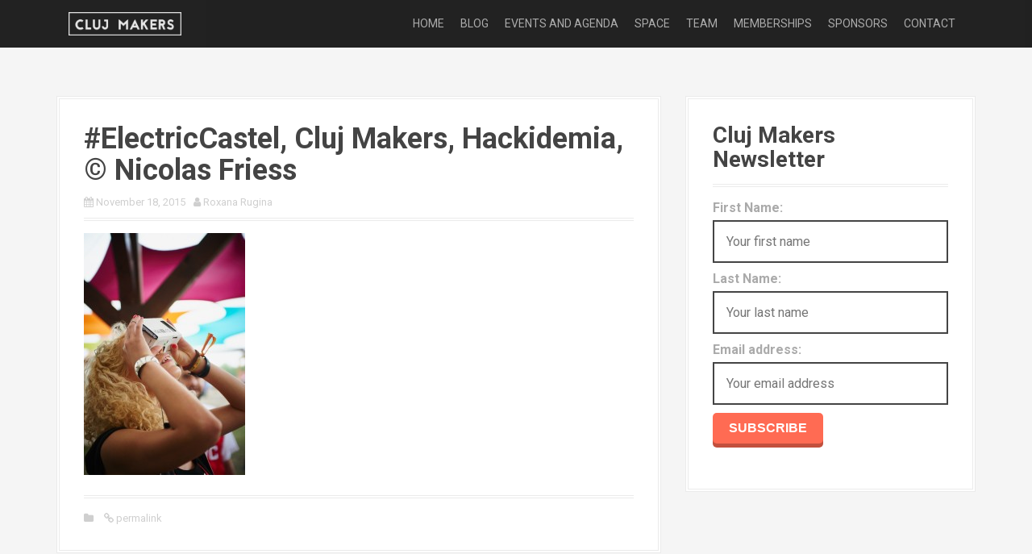

--- FILE ---
content_type: text/html; charset=UTF-8
request_url: http://clujmakers.com/2015/12/18/makers-at-electric-castle/electriccastel-cluj-makers-hackidemia-nicolas-friess-4/
body_size: 6818
content:
<!DOCTYPE html>
<html lang="en-US">
<head>
<meta charset="UTF-8">
<meta name="viewport" content="width=device-width, initial-scale=1">
<link rel="profile" href="http://gmpg.org/xfn/11">
<link rel="pingback" href="http://clujmakers.com/xmlrpc.php">
	<link rel="shortcut icon" href="http://clujmakers.com/wp-content/uploads/2015/11/apple-icon-144x144.png" />


<title>#ElectricCastel, Cluj Makers, Hackidemia, © Nicolas Friess &#8211; Cluj Makers</title>
<link rel='dns-prefetch' href='//fonts.googleapis.com' />
<link rel='dns-prefetch' href='//s.w.org' />
<link rel="alternate" type="application/rss+xml" title="Cluj Makers &raquo; Feed" href="http://clujmakers.com/feed/" />
<link rel="alternate" type="application/rss+xml" title="Cluj Makers &raquo; Comments Feed" href="http://clujmakers.com/comments/feed/" />
<link rel="alternate" type="application/rss+xml" title="Cluj Makers &raquo; #ElectricCastel, Cluj Makers, Hackidemia, © Nicolas Friess Comments Feed" href="http://clujmakers.com/2015/12/18/makers-at-electric-castle/electriccastel-cluj-makers-hackidemia-nicolas-friess-4/feed/" />
		<script type="text/javascript">
			window._wpemojiSettings = {"baseUrl":"https:\/\/s.w.org\/images\/core\/emoji\/11\/72x72\/","ext":".png","svgUrl":"https:\/\/s.w.org\/images\/core\/emoji\/11\/svg\/","svgExt":".svg","source":{"concatemoji":"http:\/\/clujmakers.com\/wp-includes\/js\/wp-emoji-release.min.js?ver=4.9.26"}};
			!function(e,a,t){var n,r,o,i=a.createElement("canvas"),p=i.getContext&&i.getContext("2d");function s(e,t){var a=String.fromCharCode;p.clearRect(0,0,i.width,i.height),p.fillText(a.apply(this,e),0,0);e=i.toDataURL();return p.clearRect(0,0,i.width,i.height),p.fillText(a.apply(this,t),0,0),e===i.toDataURL()}function c(e){var t=a.createElement("script");t.src=e,t.defer=t.type="text/javascript",a.getElementsByTagName("head")[0].appendChild(t)}for(o=Array("flag","emoji"),t.supports={everything:!0,everythingExceptFlag:!0},r=0;r<o.length;r++)t.supports[o[r]]=function(e){if(!p||!p.fillText)return!1;switch(p.textBaseline="top",p.font="600 32px Arial",e){case"flag":return s([55356,56826,55356,56819],[55356,56826,8203,55356,56819])?!1:!s([55356,57332,56128,56423,56128,56418,56128,56421,56128,56430,56128,56423,56128,56447],[55356,57332,8203,56128,56423,8203,56128,56418,8203,56128,56421,8203,56128,56430,8203,56128,56423,8203,56128,56447]);case"emoji":return!s([55358,56760,9792,65039],[55358,56760,8203,9792,65039])}return!1}(o[r]),t.supports.everything=t.supports.everything&&t.supports[o[r]],"flag"!==o[r]&&(t.supports.everythingExceptFlag=t.supports.everythingExceptFlag&&t.supports[o[r]]);t.supports.everythingExceptFlag=t.supports.everythingExceptFlag&&!t.supports.flag,t.DOMReady=!1,t.readyCallback=function(){t.DOMReady=!0},t.supports.everything||(n=function(){t.readyCallback()},a.addEventListener?(a.addEventListener("DOMContentLoaded",n,!1),e.addEventListener("load",n,!1)):(e.attachEvent("onload",n),a.attachEvent("onreadystatechange",function(){"complete"===a.readyState&&t.readyCallback()})),(n=t.source||{}).concatemoji?c(n.concatemoji):n.wpemoji&&n.twemoji&&(c(n.twemoji),c(n.wpemoji)))}(window,document,window._wpemojiSettings);
		</script>
		<style type="text/css">
img.wp-smiley,
img.emoji {
	display: inline !important;
	border: none !important;
	box-shadow: none !important;
	height: 1em !important;
	width: 1em !important;
	margin: 0 .07em !important;
	vertical-align: -0.1em !important;
	background: none !important;
	padding: 0 !important;
}
</style>
<link rel='stylesheet' id='dashicons-css'  href='http://clujmakers.com/wp-includes/css/dashicons.min.css?ver=4.9.26' type='text/css' media='all' />
<link rel='stylesheet' id='thickbox-css'  href='http://clujmakers.com/wp-includes/js/thickbox/thickbox.css?ver=4.9.26' type='text/css' media='all' />
<link rel='stylesheet' id='moesia-bootstrap-css'  href='http://clujmakers.com/wp-content/themes/moesia/css/bootstrap/bootstrap.min.css?ver=1' type='text/css' media='all' />
<link rel='stylesheet' id='moesia-style-css'  href='http://clujmakers.com/wp-content/themes/moesia/style.css?ver=4.9.26' type='text/css' media='all' />
<style id='moesia-style-inline-css' type='text/css'>
.services-area { background-color:  !important; }
.services-area .widget-title { color: ; }
.services-area .widget-title:after { border-color: #1de9b6; }
.service-icon { background-color: #1de9b6; }
.service-title, .service-title a { color: #1de9b6; }
.service-desc { color: ; }
.employees-area { background-color:  !important; }
.employees-area .widget-title { color: ; }
.employees-area .widget-title:after { border-color: #1de9b6; }
.employee-name { color: ; }
.employee-position, .employee-social a { color: ; }
.employee-desc { color: ; }
.testimonials-area { background-color:  !important; }
.testimonials-area .widget-title { color: ; }
.testimonials-area .widget-title:after { border-color: #1de9b6; }
.client-function { color: ; }
.client-name { color: ; }
.testimonial-body { background-color: ; }
.testimonial-body:after { border-top-color: ; }
.testimonial-body { color: ; }
.skills-area { background-color:  !important; }
.skills-area .widget-title { color: ; }
.skills-area .widget-title:after { border-color: #1de9b6; }
.skill-bar div { background-color: #1de9b6; }
.skills-desc, .skills-list { color: ; }
.facts-area { background-color:  !important; }
.facts-area .widget-title { color: ; }
.facts-area .widget-title:after { border-color: #1de9b6; }
.fact { color: #1de9b6; }
.fact-name { color: ; }
.clients-area { background-color:  !important; }
.clients-area .widget-title { color: ; }
.clients-area .widget-title:after { border-color: #1de9b6; }
.slick-prev:before, .slick-next:before { color: #1de9b6; }
.blockquote-area { background-color:  !important; }
.blockquote-area .widget-title { color: ; }
.blockquote-area .widget-title:after { border-color: #1de9b6; }
.blockquote-area blockquote:before { color: #1de9b6; }
.blockquote-area blockquote { color: ; }
.social-area { background-color:  !important; }
.social-area .widget-title { color: ; }
.social-area .widget-title:after { border-color: #1de9b6; }
.social-area a:before { color: #1de9b6; }
.projects-area { background-color:  !important; }
.projects-area .widget-title { color: ; }
.projects-area .widget-title:after { border-color: #1de9b6; }
.project-image { background-color: #1de9b6; }
.link-icon, .pp-icon { color: #1de9b6; }
.latest-news-area { background-color:  !important; }
.latest-news-area .widget-title { color: ; }
.latest-news-area .widget-title:after { border-color: #1de9b6; }
.latest-news-area .entry-title a { color: ; }
.blog-post { color: ; }
.all-news { color: ; border-color: ; }
.action-area { background-color: ; }
.action-area .widget-title { color: ; }
.action-area .widget-title:after { border-color: #1de9b6; }
.action-text { color: ; }
.call-to-action { background-color: #1de9b6; }
.call-to-action { box-shadow: 0 5px 0 #26a69a; }
.welcome-title { color: ; }
.welcome-desc { color: ; }
.welcome-button { background-color: ; }
.welcome-button { box-shadow: 0 5px 0 #C2503D; }
.welcome-button:active { box-shadow: 0 2px 0 #C2503D; }
.post-navigation .nav-previous, .post-navigation .nav-next, .paging-navigation .nav-previous, .paging-navigation .nav-next, .comment-respond input[type="submit"] { background-color: #1de9b6; }
.main-navigation a:hover, .entry-title a:hover, .entry-meta a:hover, .entry-footer a:hover, .social-widget li a::before, .author-social a, .widget a:hover, blockquote:before { color: #1de9b6; }
.panel.widget .widget-title:after, .so-panel.widget .widget-title:after { border-color: #1de9b6; }
::selection { background-color: #1de9b6; }
::-moz-selection { background-color: #1de9b6; }
.site-title a { color: ; }
.site-description { color: ; }
.entry-title, .entry-title a { color: ; }
body { color: ; }
.top-bar { background-color: ; }
.main-navigation a { color: #bcbcbc; }
.footer-widget-area, .site-footer { background-color: ; }
.site-logo { max-width:140px; }
.welcome-logo { max-width:490px; }
h1, h2, h3, h4, h5, h6, .main-navigation li, .fact, .all-news, .welcome-button, .call-to-action .employee-position, .post-navigation .nav-previous, .post-navigation .nav-next, .paging-navigation .nav-previous, .paging-navigation .nav-next { font-family: Roboto}
body { font-family: Roboto}
h1 { font-size:36px; }
h2 { font-size:28px; }
h3 { font-size:24px; }
h6 { font-size:12px; }
body { font-size:16px; }
.main-navigation li { font-size:14px; }
.site-branding, .main-navigation li { padding-top:15px; padding-bottom:15px; }
.menu-toggle { margin:15px 0;}
@media screen and (min-width: 992px) { .is-sticky .site-branding, .is-sticky .main-navigation li { padding-top:15px; padding-bottom:15px; } }
@media only screen and (min-width: 1025px) { .has-banner,.has-banner::after { max-height:1400px; } }
@media only screen and (min-width: 1199px) { .has-banner,.has-banner::after { max-height:1400px; } }
@media only screen and (min-width: 991px) { .welcome-info { top:100px; } }
@media only screen and (min-width: 1199px) { .welcome-info { top:300px; } }

</style>
<link rel='stylesheet' id='moesia-headings-fonts-css'  href='//fonts.googleapis.com/css?family=Roboto%3A400%2C400italic%2C700%2C700italic&#038;ver=4.9.26' type='text/css' media='all' />
<link rel='stylesheet' id='moesia-body-fonts-css'  href='//fonts.googleapis.com/css?family=Roboto%3A400%2C400italic%2C700%2C700italic&#038;ver=4.9.26' type='text/css' media='all' />
<link rel='stylesheet' id='moesia-font-awesome-css'  href='http://clujmakers.com/wp-content/themes/moesia/fonts/font-awesome.min.css?ver=4.9.26' type='text/css' media='all' />
<link rel='stylesheet' id='mc4wp-form-basic-css'  href='http://clujmakers.com/wp-content/plugins/mailchimp-for-wp/assets/css/form-basic.min.css?ver=4.2.5' type='text/css' media='all' />
<script type='text/javascript' src='http://clujmakers.com/wp-includes/js/jquery/jquery.js?ver=1.12.4'></script>
<script type='text/javascript' src='http://clujmakers.com/wp-includes/js/jquery/jquery-migrate.min.js?ver=1.4.1'></script>
<script type='text/javascript' src='http://clujmakers.com/wp-content/plugins/clujmakers-members/includes/../js/react.js?ver=4.9.26'></script>
<script type='text/javascript' src='http://clujmakers.com/wp-content/plugins/clujmakers-members/includes/../js/image-upload-class.js?ver=4.9.26'></script>
<script type='text/javascript' src='http://clujmakers.com/wp-content/themes/moesia/js/waypoints.min.js?ver=1'></script>
<script type='text/javascript' src='http://clujmakers.com/wp-content/themes/moesia/js/jquery.sticky.js?ver=1'></script>
<script type='text/javascript' src='http://clujmakers.com/wp-content/themes/moesia/js/scripts.js?ver=1'></script>
<script type='text/javascript' src='http://clujmakers.com/wp-content/themes/moesia/js/jquery.fitvids.js?ver=1'></script>
<link rel='https://api.w.org/' href='http://clujmakers.com/wp-json/' />
<link rel="EditURI" type="application/rsd+xml" title="RSD" href="http://clujmakers.com/xmlrpc.php?rsd" />
<link rel="wlwmanifest" type="application/wlwmanifest+xml" href="http://clujmakers.com/wp-includes/wlwmanifest.xml" /> 
<meta name="generator" content="WordPress 4.9.26" />
<link rel='shortlink' href='http://clujmakers.com/?p=3044' />
<link rel="alternate" type="application/json+oembed" href="http://clujmakers.com/wp-json/oembed/1.0/embed?url=http%3A%2F%2Fclujmakers.com%2F2015%2F12%2F18%2Fmakers-at-electric-castle%2Felectriccastel-cluj-makers-hackidemia-nicolas-friess-4%2F" />
<link rel="alternate" type="text/xml+oembed" href="http://clujmakers.com/wp-json/oembed/1.0/embed?url=http%3A%2F%2Fclujmakers.com%2F2015%2F12%2F18%2Fmakers-at-electric-castle%2Felectriccastel-cluj-makers-hackidemia-nicolas-friess-4%2F&#038;format=xml" />
<!--[if lt IE 9]>
<script src="http://clujmakers.com/wp-content/themes/moesia/js/html5shiv.js"></script>
<![endif]-->
			<style type="text/css">
				@media only screen and (min-width: 1025px) {	
					.has-banner:after {
					    					    	background-image: url(http://clujmakers.com/wp-content/uploads/2015/04/cropped-1504_arduino_NFR2586.jpg);
					    					}
				}		
			</style>
	</head>

<body class="attachment attachment-template-default single single-attachment postid-3044 attachmentid-3044 attachment-jpeg group-blog">
<div id="page" class="hfeed site">
	<a class="skip-link screen-reader-text" href="#content">Skip to content</a>

		<div class="top-bar">
			<div class="container">
				<div class="site-branding col-md-4"><a href="http://clujmakers.com/" title="Cluj Makers"><img class="site-logo" src="http://clujmakers.com/wp-content/uploads/2015/07/logos_new-021.png" alt="Cluj Makers" /></a></div><button class="menu-toggle btn"><i class="fa fa-bars"></i></button>
				<nav id="site-navigation" class="main-navigation col-md-8" role="navigation"><div class="menu-cm_mainmenu-container"><ul id="menu-cm_mainmenu" class="menu"><li id="menu-item-2698" class="menu-item menu-item-type-post_type menu-item-object-page menu-item-home menu-item-2698"><a href="http://clujmakers.com/">Home</a></li>
<li id="menu-item-2693" class="menu-item menu-item-type-post_type menu-item-object-page current_page_parent menu-item-2693"><a href="http://clujmakers.com/despre/blog/">Blog</a></li>
<li id="menu-item-2695" class="menu-item menu-item-type-post_type menu-item-object-page menu-item-2695"><a href="http://clujmakers.com/events-and-agenda/">Events and agenda</a></li>
<li id="menu-item-2696" class="menu-item menu-item-type-post_type menu-item-object-page menu-item-2696"><a href="http://clujmakers.com/space/">Space</a></li>
<li id="menu-item-2964" class="menu-item menu-item-type-post_type menu-item-object-page menu-item-2964"><a href="http://clujmakers.com/team/">Team</a></li>
<li id="menu-item-2926" class="menu-item menu-item-type-post_type menu-item-object-page menu-item-2926"><a href="http://clujmakers.com/memberships/">Memberships</a></li>
<li id="menu-item-2799" class="menu-item menu-item-type-post_type menu-item-object-page menu-item-2799"><a href="http://clujmakers.com/sponsors/">Sponsors</a></li>
<li id="menu-item-2694" class="menu-item menu-item-type-post_type menu-item-object-page menu-item-2694"><a href="http://clujmakers.com/contact-us/">Contact</a></li>
</ul></div></nav></div></div>						<header id="masthead" class="site-header" role="banner">
											</header><!-- #masthead -->
		
						<div id="content" class="site-content clearfix container">
		
	<div id="primary" class="content-area">
		<main id="main" class="site-main" role="main">

		
							
<article id="post-3044" class="post-3044 attachment type-attachment status-inherit hentry">

	
	<header class="entry-header">
		<h1 class="entry-title">#ElectricCastel, Cluj Makers, Hackidemia, © Nicolas Friess</h1>
		<div class="entry-meta">
			<span class="posted-on"><i class="fa fa-calendar"></i> <a href="http://clujmakers.com/2015/12/18/makers-at-electric-castle/electriccastel-cluj-makers-hackidemia-nicolas-friess-4/" rel="bookmark"><time class="entry-date published" datetime="2015-11-18T23:15:10+00:00">November 18, 2015</time><time class="updated" datetime="2015-11-18T23:18:07+00:00">November 18, 2015</time></a></span><span class="byline"><i class="fa fa-user"></i> <span class="author vcard"><a class="url fn n" href="http://clujmakers.com/author/roxana/">Roxana Rugina</a></span></span>		</div><!-- .entry-meta -->
	</header><!-- .entry-header -->

	<div class="entry-content">
		<p class="attachment"><a href='http://clujmakers.com/wp-content/uploads/2015/11/1506_EC_NFR9051.jpg'><img width="200" height="300" src="http://clujmakers.com/wp-content/uploads/2015/11/1506_EC_NFR9051-200x300.jpg" class="attachment-medium size-medium" alt="" srcset="http://clujmakers.com/wp-content/uploads/2015/11/1506_EC_NFR9051-200x300.jpg 200w, http://clujmakers.com/wp-content/uploads/2015/11/1506_EC_NFR9051-683x1024.jpg 683w, http://clujmakers.com/wp-content/uploads/2015/11/1506_EC_NFR9051-750x1124.jpg 750w, http://clujmakers.com/wp-content/uploads/2015/11/1506_EC_NFR9051-400x600.jpg 400w, http://clujmakers.com/wp-content/uploads/2015/11/1506_EC_NFR9051-430x644.jpg 430w, http://clujmakers.com/wp-content/uploads/2015/11/1506_EC_NFR9051-150x225.jpg 150w, http://clujmakers.com/wp-content/uploads/2015/11/1506_EC_NFR9051-100x150.jpg 100w, http://clujmakers.com/wp-content/uploads/2015/11/1506_EC_NFR9051.jpg 800w" sizes="(max-width: 200px) 100vw, 200px" /></a></p>
			</div><!-- .entry-content -->

	<footer class="entry-footer">
		<span><i class="fa fa-folder"></i> </span><span><i class="fa fa-link"></i><a href="http://clujmakers.com/2015/12/18/makers-at-electric-castle/electriccastel-cluj-makers-hackidemia-nicolas-friess-4/" rel="bookmark"> permalink</a></span>
			</footer><!-- .entry-footer -->
</article><!-- #post-## -->
				

						

				<nav class="navigation post-navigation clearfix" role="navigation">
		<h1 class="screen-reader-text">Post navigation</h1>
		<div class="nav-links">
			<div class="nav-previous"><a href="http://clujmakers.com/2015/12/18/makers-at-electric-castle/" rel="prev"><span class="meta-nav">&larr;</span>&nbsp;Makers at Electric Castle</a></div>		</div><!-- .nav-links -->
	</nav><!-- .navigation -->
	
			
<div id="comments" class="comments-area">

	
	
	
		<div id="respond" class="comment-respond">
		<h3 id="reply-title" class="comment-reply-title">Leave a Reply <small><a rel="nofollow" id="cancel-comment-reply-link" href="/2015/12/18/makers-at-electric-castle/electriccastel-cluj-makers-hackidemia-nicolas-friess-4/#respond" style="display:none;">Cancel reply</a></small></h3><p class="must-log-in">You must be <a href="http://clujmakers.com/wp-login.php?redirect_to=http%3A%2F%2Fclujmakers.com%2F2015%2F12%2F18%2Fmakers-at-electric-castle%2Felectriccastel-cluj-makers-hackidemia-nicolas-friess-4%2F">logged in</a> to post a comment.</p>	</div><!-- #respond -->
	
</div><!-- #comments -->

		
		</main><!-- #main -->
	</div><!-- #primary -->


<div id="secondary" class="widget-area" role="complementary">
	<aside id="mc4wp_form_widget-3" class="widget widget_mc4wp_form_widget"><h2 class="widget-title">Cluj Makers Newsletter</h2><script>(function() {
	if (!window.mc4wp) {
		window.mc4wp = {
			listeners: [],
			forms    : {
				on: function (event, callback) {
					window.mc4wp.listeners.push({
						event   : event,
						callback: callback
					});
				}
			}
		}
	}
})();
</script><!-- MailChimp for WordPress v4.2.5 - https://wordpress.org/plugins/mailchimp-for-wp/ --><form id="mc4wp-form-1" class="mc4wp-form mc4wp-form-3301 mc4wp-form-basic" method="post" data-id="3301" data-name="Default sign-up form" ><div class="mc4wp-form-fields"><p>
    <label>First Name:</label>
    <input placeholder="Your first name" name="FNAME" type="text">
</p><p>
    <label>Last Name:</label>
    <input placeholder="Your last name" name="LNAME" type="text">
</p><p>
	<label>Email address: </label>
	<input type="email" id="mc4wp_email" name="EMAIL" placeholder="Your email address" required />
</p>

<p>
	<input type="submit" value="Subscribe" />
</p></div><label style="display: none !important;">Leave this field empty if you're human: <input type="text" name="_mc4wp_honeypot" value="" tabindex="-1" autocomplete="off" /></label><input type="hidden" name="_mc4wp_timestamp" value="1769003175" /><input type="hidden" name="_mc4wp_form_id" value="3301" /><input type="hidden" name="_mc4wp_form_element_id" value="mc4wp-form-1" /><div class="mc4wp-response"></div></form><!-- / MailChimp for WordPress Plugin --></aside></div><!-- #secondary -->

		</div><!-- #content -->
		
		
	<footer id="colophon" class="site-footer" role="contentinfo">
				<div class="site-info container">
			<a href="//wordpress.org/">Proudly powered by WordPress</a>
			<span class="sep"> | </span>
			Theme: <a href="//athemes.com/theme/moesia">Moesia</a> by aThemes		</div><!-- .site-info -->
			</footer><!-- #colophon -->
	</div><!-- #page -->

<script>(function() {function addEventListener(element,event,handler) {
	if(element.addEventListener) {
		element.addEventListener(event,handler, false);
	} else if(element.attachEvent){
		element.attachEvent('on'+event,handler);
	}
}function maybePrefixUrlField() {
	if(this.value.trim() !== '' && this.value.indexOf('http') !== 0) {
		this.value = "http://" + this.value;
	}
}

var urlFields = document.querySelectorAll('.mc4wp-form input[type="url"]');
if( urlFields && urlFields.length > 0 ) {
	for( var j=0; j < urlFields.length; j++ ) {
		addEventListener(urlFields[j],'blur',maybePrefixUrlField);
	}
}/* test if browser supports date fields */
var testInput = document.createElement('input');
testInput.setAttribute('type', 'date');
if( testInput.type !== 'date') {

	/* add placeholder & pattern to all date fields */
	var dateFields = document.querySelectorAll('.mc4wp-form input[type="date"]');
	for(var i=0; i<dateFields.length; i++) {
		if(!dateFields[i].placeholder) {
			dateFields[i].placeholder = 'YYYY-MM-DD';
		}
		if(!dateFields[i].pattern) {
			dateFields[i].pattern = '[0-9]{4}-(0[1-9]|1[012])-(0[1-9]|1[0-9]|2[0-9]|3[01])';
		}
	}
}

})();</script><script type='text/javascript'>
/* <![CDATA[ */
var thickboxL10n = {"next":"Next >","prev":"< Prev","image":"Image","of":"of","close":"Close","noiframes":"This feature requires inline frames. You have iframes disabled or your browser does not support them.","loadingAnimation":"http:\/\/clujmakers.com\/wp-includes\/js\/thickbox\/loadingAnimation.gif"};
var thickboxL10n = {"next":"Next >","prev":"< Prev","image":"Image","of":"of","close":"Close","noiframes":"This feature requires inline frames. You have iframes disabled or your browser does not support them.","loadingAnimation":"http:\/\/clujmakers.com\/wp-includes\/js\/thickbox\/loadingAnimation.gif"};
/* ]]> */
</script>
<script type='text/javascript' src='http://clujmakers.com/wp-includes/js/thickbox/thickbox.js?ver=3.1-20121105'></script>
<script type='text/javascript' src='http://clujmakers.com/wp-includes/js/underscore.min.js?ver=1.8.3'></script>
<script type='text/javascript' src='http://clujmakers.com/wp-includes/js/shortcode.min.js?ver=4.9.26'></script>
<script type='text/javascript' src='http://clujmakers.com/wp-admin/js/media-upload.min.js?ver=4.9.26'></script>
<script type='text/javascript' src='http://clujmakers.com/wp-content/themes/moesia/js/navigation.js?ver=20120206'></script>
<script type='text/javascript' src='http://clujmakers.com/wp-content/themes/moesia/js/skip-link-focus-fix.js?ver=20130115'></script>
<script type='text/javascript' src='http://clujmakers.com/wp-includes/js/comment-reply.min.js?ver=4.9.26'></script>
<script type='text/javascript' src='http://clujmakers.com/wp-includes/js/wp-embed.min.js?ver=4.9.26'></script>
<script type='text/javascript'>
/* <![CDATA[ */
var mc4wp_forms_config = [];
/* ]]> */
</script>
<script type='text/javascript' src='http://clujmakers.com/wp-content/plugins/mailchimp-for-wp/assets/js/forms-api.min.js?ver=4.2.5'></script>
<!--[if lte IE 9]>
<script type='text/javascript' src='http://clujmakers.com/wp-content/plugins/mailchimp-for-wp/assets/js/third-party/placeholders.min.js?ver=4.2.5'></script>
<![endif]-->

</body>
</html>

<!-- Page generated by LiteSpeed Cache 3.6.4 on 2026-01-21 16:46:15 -->

--- FILE ---
content_type: text/javascript
request_url: http://clujmakers.com/wp-content/plugins/clujmakers-members/js/image-upload-class.js?ver=4.9.26
body_size: 989
content:
var UploadImage = React.createClass({displayName: "UploadImage",
  getInitialState: function() {
    window.send_to_editor_default = window.send_to_editor;
    return {
      imageId: this.props.imageId !=='' ? this.props.imageId:0,
      imageUrl: this.props.imageUrl !=='' ? this.props.imageUrl:''
    };
  },
  setImageHandler: function(e){
    this.chooseImage();
    e.preventDefault();
  },
  unsetImageHandler: function(e){
    this.resetImage();
    e.preventDefault();
  },
  chooseImage: function(){
    window.send_to_editor = this.attach_image;
    //tb_show('', 'media-upload.php?post_id=' + this.props.postId + '&amp;type=image&amp;TB_iframe=true');
    tb_show('', 'media-upload.php?type=image&amp;TB_iframe=true');
    //edit-tags.php?taxonomy=membertypetaxonomy&post_type=memberposttype
    //tb_show("", "media-upload.php?type=image&amp;TB_iframe=true");
  },
  attach_image: function(html){
    fileurl = jQuery('img', html).attr('src');
    fileclass = jQuery('img', html).attr('class');
    imgid    = parseInt(fileclass.replace(/\D/g, ''), 10);
    this.setImageValues(fileurl, imgid);
    try{tb_remove();}catch(e){};
    

    // restore the send_to_editor handler function
    window.send_to_editor = window.send_to_editor_default;
  },
  setImageValues: function(imageurl, imageid){
    if(imageurl !== '' && imageid !== 0)
    {
      this.setState({
        imageId: imageid,
        imageUrl: imageurl
      });
    }
  },
  resetImage: function(){
    this.setState({
      imageId: 0,
      imageUrl: ''
    });   
  },
  render: function() {
    var showImage;
    var showRemoveImageLink;
    var showSetImageLink;
    if(this.state.imageId == 0)
    {
      showImage = false;
      showRemoveImageLink = false;
      showSetImageLink = true;
    }
    else
    {
      showImage = true;
      showRemoveImageLink = true;
      showSetImageLink = false;
    }
    
    var styleImage = { display: showImage?'block':'none'};
    var styleSetImageLink = { display: showSetImageLink?'block':'none'};
    var styleRemoveImageLink = { display: showRemoveImageLink?'block':'none'};
    return (
      React.createElement("div", null, 
      React.createElement("img", {id: "main_image", width: "100%", height: "100%", src: this.state.imageUrl, style: styleImage}), 
      React.createElement("input", {type: "hidden", name: "upload_image_id", id: "upload_image_id", value: this.state.imageId}), 
      React.createElement("a", {title: "Set image", onClick: this.setImageHandler, href: "#", id: "set-image", style: styleSetImageLink}, "Set image"), " ", 
      React.createElement("a", {title: "Remove image", onClick: this.unsetImageHandler, href: "#", id: "remove-image", style: styleRemoveImageLink}, "Remove image")
      )
    );
  }
});

